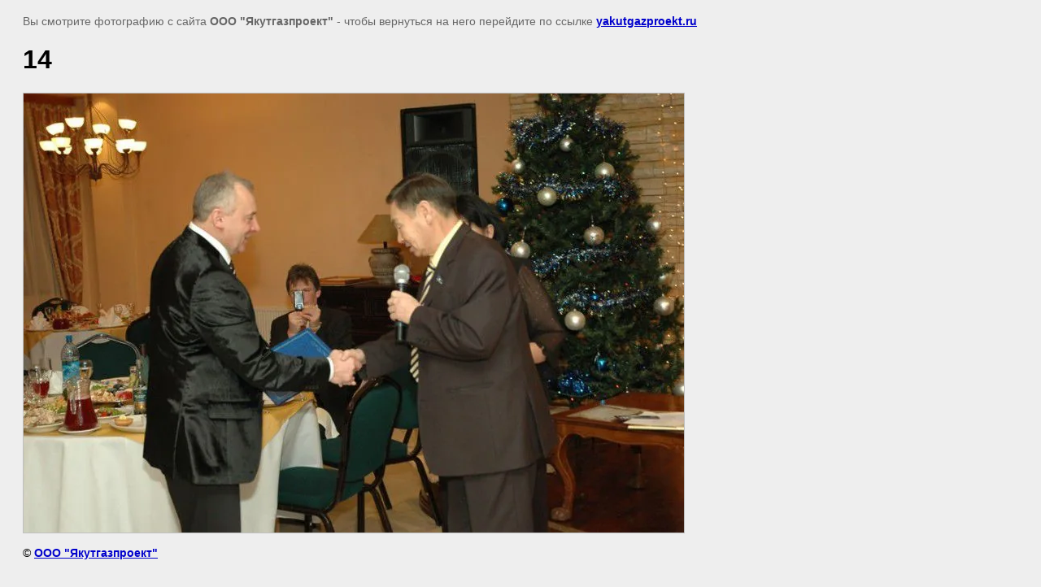

--- FILE ---
content_type: text/html; charset=utf-8
request_url: https://yakutgazproekt.ru/nam_10_let/image/51290505
body_size: 1409
content:
<html>
<head>
<meta name="yandex-verification" content="db8ef295fefd0968" />
<meta name="google-site-verification" content="poa36ejWWrSD9KFWJqv-AI9F9r60iAb9y5CGuxrRz34" />
<link rel="stylesheet" href="/g/libs/lightgallery-proxy-to-hs/lightgallery.proxy.to.hs.min.css" media="all" async>
<script src="/g/libs/lightgallery-proxy-to-hs/lightgallery.proxy.to.hs.stub.min.js"></script>
<script src="/g/libs/lightgallery-proxy-to-hs/lightgallery.proxy.to.hs.js" async></script>

<!-- 46b9544ffa2e5e73c3c971fe2ede35a5 -->
<script type='text/javascript' src='/shared/s3/js/lang/ru.js'></script>
<script type='text/javascript' src='/shared/s3/js/common.min.js'></script>
<link rel='stylesheet' type='text/css' href='/shared/s3/css/calendar.css' />
<title>14 | Нам 10 лет!</title>
<meta name="description" content="14 | Нам 10 лет!">
<meta name="keywords" content="14 | Нам 10 лет!">
<meta name="robots" content="all">
<meta name="revisit-after" content="31 days">
<meta http-equiv="Content-Type" content="text/html; charset=UTF-8">
<meta name="viewport" content="width=device-width, initial-scale=1.0, maximum-scale=1.0, user-scalable=no">
</head>

<body bgcolor="#eeeeee" text="#000000">

<style>
body, td, div { font-size:14px; font-family:arial; }
p { color: #666; }
body { padding: 10px 20px; }
a.back { font-weight: bold; color: #0000cc; text-decoration: underline; }
img { border: 1px solid #c0c0c0; max-width: 100%;width: auto;height: auto;}
div { width: 700px; }
h1 { font-size: 32px; }
</style>



<p>Вы смотрите фотографию с сайта <strong>ООО "Якутгазпроект"</strong> -
чтобы вернуться на него перейдите по ссылке <a class="back" href="/nam_10_let/image/51290505">yakutgazproekt.ru</a></p>

<h1>14</h1>




<img src="/d/14_4.jpg" width="812" height="540"  alt="14" />

<br/><br/>

&copy; <a class="back" href="http://yakutgazproekt.ru/">ООО "Якутгазпроект"</a>
<br/><br/>


<!-- assets.bottom -->
<!-- </noscript></script></style> -->
<script src="/my/s3/js/site.min.js?1764846971" type="text/javascript" ></script>
<script src="/my/s3/js/site/defender.min.js?1764846971" type="text/javascript" ></script>
<script type="text/javascript" >/*<![CDATA[*/
var megacounter_key="8e56297878c0dab3ed89db8dee0c2cec";
(function(d){
    var s = d.createElement("script");
    s.src = "//counter.megagroup.ru/loader.js?"+new Date().getTime();
    s.async = true;
    d.getElementsByTagName("head")[0].appendChild(s);
})(document);
/*]]>*/</script>
<script type="text/javascript" >/*<![CDATA[*/
$ite.start({"sid":244356,"vid":245158,"aid":16944,"stid":4,"cp":21,"active":true,"domain":"yakutgazproekt.ru","lang":"ru","trusted":false,"debug":false,"captcha":3,"onetap":[{"provider":"vkontakte","provider_id":"51962836","code_verifier":"NI2WdMN3TZ4RjMNQgYwgDmxEkTNNmzMjMkz1MmhzjNd"}]});
/*]]>*/</script>
<!-- /assets.bottom -->
</body>
</html>

--- FILE ---
content_type: text/javascript
request_url: https://counter.megagroup.ru/8e56297878c0dab3ed89db8dee0c2cec.js?r=&s=1280*720*24&u=https%3A%2F%2Fyakutgazproekt.ru%2Fnam_10_let%2Fimage%2F51290505&t=14%20%7C%20%D0%9D%D0%B0%D0%BC%2010%20%D0%BB%D0%B5%D1%82!&fv=0,0&en=1&rld=0&fr=0&callback=_sntnl1765037594683&1765037594683
body_size: 96
content:
//:1
_sntnl1765037594683({date:"Sat, 06 Dec 2025 16:13:14 GMT", res:"1"})